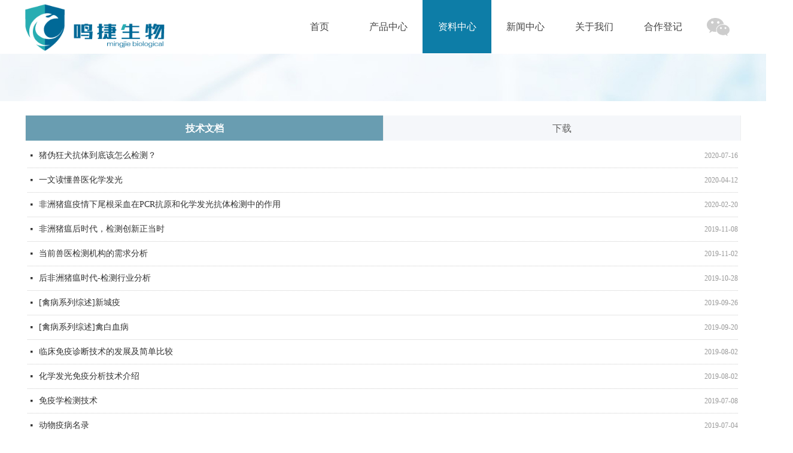

--- FILE ---
content_type: text/css
request_url: https://img.wanwang.xin/pubsf/10161/10161215/css/508100_Pc_zh-CN.css?preventCdnCacheSeed=200ffbf8ba71456bac38464279a8305d
body_size: 3464
content:
.tem_3_3 {position: relative;}.tem_3_3 .fullcolumn-outer {background-color: rgba(255, 255, 255, 0.9);background-image: none;background-position: 50% 50%;background-repeat: repeat;background-size: auto;background: -moz-linear-gradient(top, none, none);background: -o-linear-gradient(top, none, none);background: linear-gradient(top, none, none);background: -webkit-gradient(linear, left top, left bottom, from(none), to(none));/* border */border-top: 1px solid transparent;border-bottom: 1px solid transparent;/* border radius */border-radius: 0;position: absolute;top: 0px;bottom: 0px;z-index: -1;}.tem_3_3 .fullcolumn-outer.fixed {background-color: #fff;background-image: none;background-position: 0 0;background-repeat: no-repeat;background-size: auto;background: -moz-linear-gradient(top, none, none);background: -o-linear-gradient(top, none, none);background: linear-gradient(top, none, none);background: -webkit-gradient(linear, left top, left bottom, from(none), to(none));/* border */border-top: 1px solid transparent;border-bottom: 1px solid transparent;-moz-box-shadow: 0 4px 4px rgba(0,0,0,.1);-webkit-box-shadow: 0 4px 4px rgba(0,0,0,.1);-ms-box-shadow: 0 4px 4px rgba(0,0,0,.1);-o-box-shadow: 0 4px 4px rgba(0,0,0,.1);box-shadow: 0 4px 4px rgba(0,0,0,.1);box-sizing: border-box;}.tem_3_3 .fullcolumn-inner {background-color: transparent;background-image: none;background-repeat: repeat;background-position: 50% 50%;background-size: auto;background: -moz-linear-gradient(top, none, none);background: -o-linear-gradient(top, none, none);background: linear-gradient(top, none, none);background: -webkit-gradient(linear, left top, left bottom, from(none), to(none));position: relative;margin: 0 auto;width: 100%;height: 100%;}.smartFixed .tem_3_3 .fullcolumn-outer {left: 0 !important;}/*.tem_17_34 {overflow: hidden !important;}*/.tem_17_34 .w-image-box {text-align: center;border-top: 0px solid #fff;border-right: 0px solid #fff;border-bottom: 0px solid #fff;border-left: 0px solid #fff;border-radius: 1px;-webkit-opacity: 1;-moz-opacity: 1;-ms-opacity: 1;opacity: 1;filter: alpha(opacity=100);-moz-box-shadow: 0 0 0 transparent;-webkit-box-shadow: 0 0 0 transparent;-ms-box-shadow: 0 0 0 transparent;-o-box-shadow: 0 0 0 transparent;box-shadow: 0 0 0 transparent;box-sizing: border-box;overflow: hidden;width: 100%;height: 100%;}.tem_17_34 .w-image-box img {border: 0;width: 100%;height: 100%;display: block;/*object-fit: cover;*/}.tem_17_34 .w-image-box .imgCliped {width: 100% !important;height: 100% !important;margin-left: 0 !important;margin-top: 0 !important;}.tem_5_32 * {box-sizing: content-box;}.tem_5_32 .w-nav {/* reset */margin: 0;padding: 0;/* border */border-top-width: 0;border-right-width: 0;border-bottom-width: 0;border-left-width: 0;border-top-style: solid;border-right-style: solid;border-bottom-style: solid;border-left-style: solid;border-top-color: transparent;border-right-color: transparent;border-bottom-color: transparent;border-left-color: transparent;border-radius: 0;box-shadow: 0 0 0 rgba(0,0,0,0);}.tem_5_32 .w-nav:after {content: '';display: table;clear: both;zoom: 1}.tem_5_32 .w-nav .w-nav-inner {padding: 0;margin: 0;float: left;list-style: none;width: 25%;height: 90px;line-height: 90px;/* background */background-color: transparent;background-image: none;background-repeat: no-repeat;background-position: 50% 50%;background: -webkit-linear-gradient(none, none);background: -moz-linear-gradient(none, none);background: -ms-linear-gradient(none, none);background: linear-gradient(none, none);background-size: auto;}.tem_5_32 .w-nav .w-nav-item {padding: 0;margin: 0;position: relative;height: 100%;line-height: inherit;overflow: hidden;}.tem_5_32 .w-nav .w-nav-inner:first-child {border-top-left-radius: 0;border-bottom-left-radius: 0;}.tem_5_32 .w-nav .w-nav-inner:last-child {border-top-right-radius: 0;border-bottom-right-radius: 0;}.tem_5_32 .w-nav .w-nav-inner:first-child a {border-top-left-radius: 0;border-bottom-left-radius: 0;}.tem_5_32 .w-nav .w-nav-inner:last-child a {border-top-right-radius: 0;border-bottom-right-radius: 0;}.tem_5_32 .w-nav .w-nav-inner:first-child .w-nav-item .w-nav-item-line {display: none;}.tem_5_32 .w-nav .w-nav-item .w-nav-item-link {/* reset */margin: 0;padding: 0 15px;text-decoration: none;outline: none;display: block;height: 100%;color: #444444;font-weight: normal;font-style: normal;text-decoration: none;text-align: center;white-space: nowrap;overflow: hidden;text-overflow: ellipsis;}.tem_5_32 .w-nav .w-nav-item .w-nav-item-link .w-link-txt {font-family: Tahoma;font-size: 16px;}.tem_5_32 .w-nav .w-nav-item .w-nav-item-link .mw-iconfont {font-size: 16px;}.tem_5_32 .w-nav .w-subnav {/* reset */margin: 0;padding: 0;position: relative;display: none;overflow: hidden;}.tem_5_32 .w-nav .w-subnav.userWidth {width: 120px;}.tem_5_32 .w-nav .w-subnav-item {/* reset */margin: 0;padding: 0;list-style: none;/* background */background-color: #14C187;background-image: none;background-repeat: no-repeat;background-position: 50% 50%;background: -webkit-linear-gradient(none, none);background: -moz-linear-gradient(none, none);background: -ms-linear-gradient(none, none);background: linear-gradient(none, none);background-size: auto;}.tem_5_32 .w-nav .w-subnav-item .w-subnav-link {/* reset */margin: 0;padding: 0 15px;height: 100%;line-height: 70px;outline: none;display: block;white-space: nowrap;overflow: hidden;text-overflow: ellipsis;height: 70px;color: #fff;font-size: 12px;font-weight: normal;font-style: normal;text-decoration: none;text-align: center;}.tem_5_32 .w-nav .w-subnav-item .w-subnav-link .mw-iconfont {font-size: 12px;}.tem_5_32 .w-nav .w-subnav-item .w-subnav-link .w-link-txt {/* height */font-family: Tahoma;}/* current */.tem_5_32 .w-nav .w-nav-item.current {background-color: rgb(13, 125, 167);background-image: none;background-repeat: no-repeat;background-position: 50% 50%;background: -webkit-linear-gradient(none, none);background: -moz-linear-gradient(none, none);background: -ms-linear-gradient(none, none);background: linear-gradient(none, none);background-size: auto;}.tem_5_32 .w-nav .w-nav-item.current .w-nav-item-link {color: #fff;font-weight: 400;font-style: normal;text-decoration: none;text-align: center;}/* current */.tem_5_32 .w-nav .w-subnav-item.current {background-color: #11A674;background-image: none;background-repeat: no-repeat;background-position: 50% 50%;background: -webkit-linear-gradient(none, none);background: -moz-linear-gradient(none, none);background: -ms-linear-gradient(none, none);background: linear-gradient(none, none);background-size: auto;}.tem_5_32 .w-nav .w-subnav-item.current .w-subnav-link {color: #fff;font-weight: 400;font-style: normal;text-decoration: none;text-align: center;}/* hover */.tem_5_32 .w-nav .w-nav-inner .w-nav-item-link.hover {background-color: rgb(13, 125, 167);background-image: none;background-repeat: no-repeat;background-position: 50% 50%;background: -webkit-linear-gradient(none, none);background: -moz-linear-gradient(none, none);background: -ms-linear-gradient(none, none);background: linear-gradient(none, none);background-size: auto;color: #fff;font-weight: 400;font-style: normal;text-decoration: none;text-align: center;}/* subnav-hover */.tem_5_32 .w-subnav .w-subnav-item:hover {background-color: #11A674;background-image: none;background-repeat: no-repeat;background-position: 50% 50%;background: -webkit-linear-gradient(none, none);background: -moz-linear-gradient(none, none);background: -ms-linear-gradient(none, none);background: linear-gradient(none, none);background-size: auto;}.tem_5_32 .w-nav .w-subnav-item:hover .w-subnav-link:hover {color: #fff;font-weight: 400;font-style: normal;text-decoration: none;text-align: center;}.tem_18_3 > .w-label {margin: 0;padding: 0;width: 100%;height: 100%;box-shadow: 0 0 0 0 rgba(0,0,0,0);}.tem_18_3 > .w-label > .w-label-tips {margin: 0;padding: 0;height: auto;position: relative;font-size: 0;z-index: 20;text-align: left;}.tem_18_3 > .w-label > .w-label-tips:after {content: '';display: block;clear: both;zoom: 1;}/* global */.tem_18_3 > .w-label > .w-label-tips .w-label-tips-item {/* reset */margin: 0;padding: 0;list-style: none;text-align: center;display: inline-block;*display: inline;*zoom: 1;vertical-align: top;width: 50px;margin-right: 0 !important;position: relative;height: 30px;line-height: 30px;/* background */background-color: transparent;background-image: url(//img.wanwang.xin/contents/sitefiles2032/10161215/images/8520712.png);background-repeat: no-repeat;background-position: 50% 50%;background: -webkit-linear-gradient(none, none);background: -moz-linear-gradient(none, none);background: -ms-linear-gradient(none, none);background: linear-gradient(none, none);background-size: contain;cursor:pointer;}.tem_18_3 > .w-label > .w-label-tips .w-label-tips-item a {/* reset */margin: 0;padding: 0;position: absolute;top: 0;right: 0;left: 0;bottom: 0;display: inline-block;/* size */background-repeat: no-repeat;background-position: 50% 50%;/* font */font-family: Tahoma;font-size: 12px;color: #666;font-weight: normal;font-style: normal;text-decoration: none;/* border */border-top-width: 2px;border-bottom-width: 0;border-top-style: solid;border-bottom-style: solid;border-top-color: transparent;border-bottom-color: transparent;}.tem_18_3 > .w-label > .w-label-tips .w-label-tips-line {margin: 0;padding: 0;width: 0px;height: 30px;display: inline-block;*display: inline;*zoom: 1;position: relative;font-size: 0;vertical-align: top;list-style: none;}.tem_18_3 > .w-label > .w-label-tips .w-label-tips-line span {position: absolute;width: 100%;top: 0;bottom: 0;border-top-width: 2px;border-top-style: solid;border-top-color: transparent;border-bottom-width: 0;border-bottom-style: solid;border-bottom-color: transparent;background-color: transparent;}.tem_18_3 > .w-label > .w-label-content {margin: 0;padding: 0;clear: both;position: relative;z-index: 30;}.tem_18_3 > .w-label > .w-label-content > .w-label-content-item {padding: 0;margin: 0;/*height: 124px;*/list-style: none;display: none;/* border */border-top-width: 1px;border-right-width: 1px;border-bottom-width: 1px;border-left-width: 1px;border-top-style: solid;border-right-style: solid;border-bottom-style: solid;border-left-style: solid;border-top-color: transparent;border-right-color: transparent;border-bottom-color: transparent;border-left-color: transparent;background-color: transparent;background-image: none;background-repeat: no-repeat;background-position: 50% 50%;background: -webkit-linear-gradient(none, none);background: -moz-linear-gradient(none, none);background: -ms-linear-gradient(none, none);background: linear-gradient(none, none);background-size: auto;}/* Hover */.tem_18_3 > .w-label > .w-label-tips .w-label-tips-item a:hover {color: transparent;font-weight: 400;font-style: normal;text-decoration: none;}/* Current */.tem_18_3 > .w-label > .w-label-tips .w-label-tips-item.current {/* reset */margin: 0;padding: 0;list-style: none;text-align: center;z-index: 12;}.tem_18_3 > .w-label > .w-label-tips .w-label-tips-line.current span {display: inline-block;*display: inline;*zoom: 1;font-size: 0;border-top-color: transparent;border-bottom-color: #f5f7f9;background-color: transparent;}.tem_18_3 > .w-label > .w-label-tips .w-label-tips-item.current {/* reset */margin: 0;padding: 0;list-style: none;text-align: center;}.tem_18_3 > .w-label > .w-label-tips .w-label-tips-item.current a {color: transparent;font-weight: 400;font-style: normal;text-decoration: none;/* background */background-color: transparent;background-image: none;background-repeat: no-repeat !important;background-position: 50% 50% !important;background: -webkit-linear-gradient(none, none);background: -moz-linear-gradient(none, none);background: -ms-linear-gradient(none, none);background: linear-gradient(none, none);background-size: auto;border-top-color: transparent;border-right-color: #f5f7f9;border-bottom-color: #f5f7f9;}.tem_18_3 > .w-label > .w-label-content > .w-label-content-item.current {display: block;}/*.tem_20_41 {overflow: hidden !important;}*/.tem_20_41 .w-image-box {text-align: center;border-top: 0px solid #fff;border-right: 0px solid #fff;border-bottom: 0px solid #fff;border-left: 0px solid #fff;border-radius: 1px;-webkit-opacity: 1;-moz-opacity: 1;-ms-opacity: 1;opacity: 1;filter: alpha(opacity=100);-moz-box-shadow: 0 0 0 transparent;-webkit-box-shadow: 0 0 0 transparent;-ms-box-shadow: 0 0 0 transparent;-o-box-shadow: 0 0 0 transparent;box-shadow: 0 0 0 transparent;box-sizing: border-box;overflow: hidden;width: 100%;height: 100%;}.tem_20_41 .w-image-box img {border: 0;width: 100%;height: 100%;display: block;/*object-fit: cover;*/}.tem_20_41 .w-image-box .imgCliped {width: 100% !important;height: 100% !important;margin-left: 0 !important;margin-top: 0 !important;}.tem_9_30 {position: relative;}.tem_9_30 .fullcolumn-outer {background-color: rgba(243, 243, 243, 0.6);background-image: none;background-position: 50% 50%;background-repeat: repeat;background: -moz-linear-gradient(top, none, none);background: -o-linear-gradient(top, none, none);background: linear-gradient(top, none, none);background: -webkit-gradient(linear, left top, left bottom, from(none), to(none));background-size: auto;position: absolute;top: 0px;bottom: 0px;z-index: -1;}.tem_9_30 .fullcolumn-inner {background-color: transparent;background-image: none;background-repeat: repeat;background-position: 50% 50%;background: -moz-linear-gradient(top, none, none);background: -o-linear-gradient(top, none, none);background: linear-gradient(top, none, none);background: -webkit-gradient(linear, left top, left bottom, from(none), to(none));position: relative;margin: 0 auto;width: 100%;height: 100%;}.smartFixed .tem_9_30 .fullcolumn-outer {left: 0 !important;}.tem_10_38 .w-image-box {text-align: center;border-top: 0px solid #fff;border-right: 0px solid #fff;border-bottom: 0px solid #fff;border-left: 0px solid #fff;border-radius: 0px;-webkit-opacity: 1;-moz-opacity: 1;-ms-opacity: 1;opacity: 1;filter: alpha(opacity=100);-moz-box-shadow: 0 0 0 transparent;-webkit-box-shadow: 0 0 0 transparent;-ms-box-shadow: 0 0 0 transparent;-o-box-shadow: 0 0 0 transparent;box-shadow: 0 0 0 transparent;box-sizing: border-box;overflow: hidden;}.tem_10_38 .w-image-box img {border: 0;width: 100%;height: 100%;/*object-fit: cover;*/}/*.tem_16_53 {overflow: hidden !important;}*/.tem_16_53 .w-image-box {text-align: center;border-top: 0px solid #fff;border-right: 0px solid #fff;border-bottom: 0px solid #fff;border-left: 0px solid #fff;border-radius: 1px;-webkit-opacity: 1;-moz-opacity: 1;-ms-opacity: 1;opacity: 1;filter: alpha(opacity=100);-moz-box-shadow: 0 0 0 transparent;-webkit-box-shadow: 0 0 0 transparent;-ms-box-shadow: 0 0 0 transparent;-o-box-shadow: 0 0 0 transparent;box-shadow: 0 0 0 transparent;box-sizing: border-box;overflow: hidden;width: 100%;height: 100%;}.tem_16_53 .w-image-box img {border: 0;width: 100%;height: 100%;display: block;/*object-fit: cover;*/}.tem_16_53 .w-image-box .imgCliped {width: 100% !important;height: 100% !important;margin-left: 0 !important;margin-top: 0 !important;}.tem_12_9 .w-company-info {line-height: 20px;text-align: left;}.tem_12_9 .w-company-info .company-info-item a {display: block;padding-left: 20px;margin-top: 16px;color: #666;font-size: 16px;margin-left: 5px;font-family: Tahoma;}.tem_12_9 .w-company-info .company-info-item:first-child {margin-top: 0;}.tem_12_9 .w-company-info .company-info-item .company-info-icon {position: relative;left: -5px;margin-left: -20px;display: inline-block;*display: inline;*zoom: 1;width: 20px;vertical-align:top;}.tem_12_9 .w-company-info .company-info-item .company-info-icon.mw-icon-hide {display: none}.tem_12_9 .w-company-info .company-info-item .ltd-icon {color: #999999;font-size: 20px;}.tem_12_9 .w-company-info .company-info-item .company-info-icon.mw-icon-hide {display: none}.tem_13_52 .w-nav {/* reset */margin: 0;padding: 0;position: relative;/* size */width: 164px;height: 157px;/* background */background-color: transparent;background-image: none;background-repeat: no-repeat;background-position: 50% 50%;background: -webkit-linear-gradient(none, none);background: -moz-linear-gradient(none, none);background: -ms-linear-gradient(none, none);background: linear-gradient(none, none);background-size: auto;border-bottom-left-radius: -1px;border-bottom-right-radius: -1px;border-top-left-radius: -1px;border-top-right-radius: -1px;box-shadow: 0 0 0 rgba(0,0,0,0);}.tem_13_52 .w-nav:after {content: '';display: table;clear: both;zoom: 1}.tem_13_52 .w-nav .w-nav-inner {padding: 0;margin: 0;list-style: none;width: 100%;height: 20%;line-height: 34px;position: relative;z-index: 2;}.tem_13_52 .w-nav .w-nav-item {padding: 0;margin: 0;font-size: 16px;position: relative;overflow: hidden;}.tem_13_52 .w-nav .w-nav-item .w-nav-item-link {/* reset */margin: 0;padding: 0 10px;text-decoration: none;outline: none;display: block;height: 100%;font-size: 16px;color: #4A4A4A;font-weight: normal;font-style: normal;text-decoration: none;text-align: center;white-space: nowrap;overflow: hidden;text-overflow: ellipsis;}.tem_13_52 .w-nav .w-nav-item .w-nav-item-link .w-link-txt {font-family: Tahoma;font-size: 16px;}.tem_13_52 .w-nav .w-nav-item .w-nav-item-link .mw-iconfont {font-size: 16px;}.tem_13_52 .w-nav .w-subnav-item {margin: 0;padding: 0;}.tem_13_52 .w-nav .w-subnav {/* reset */margin: 0;padding: 0;position: absolute;width: 100%;width: 100%;left: 164px;top: 0;display: none;overflow: hidden;/* background */background-color: #fff;background-image: none;background-repeat: no-repeat;background-position: 50% 50%;background: -webkit-linear-gradient(none, none);background: -moz-linear-gradient(none, none);background: -ms-linear-gradient(none, none);background: linear-gradient(none, none);background-size: auto;}.tem_13_52 .w-nav .w-subnav.userWidth .w-link-txt {width: 100%;}.tem_13_52 .w-nav .w-subnav-item {/* reset */margin: 0;padding: 0;list-style: none;display: block;}.tem_13_52 .w-nav .w-subnav-item .w-subnav-link {/* reset */margin: 0;padding: 0 15px;outline: none;display: block;color: #4A4A4A;height: 100%;line-height: auto;white-space: nowrap;overflow: hidden;text-overflow: ellipsis;font-size: 14px;font-weight: 400;font-style: normal;text-decoration: none;text-align: center;white-space: nowrap;overflow: hidden;text-overflow: ellipsis;}.tem_13_52 .w-nav .w-subnav-item .w-subnav-link .mw-iconfont {font-size: 14px;}.tem_13_52 .w-nav .w-subnav-item .w-subnav-link .w-link-txt {font-family: Tahoma;}.tem_13_52 .w-nav .w-nav-item:hover .w-nav-item-link:hover {color: #171F25;font-weight: bold;font-style: normal;text-decoration: none;}/* subnav-hover */.tem_13_52 .w-subnav .w-subnav-item:hover {background-color: #fff;background-image: none;background-repeat: no-repeat;background-position: 50% 50%;background: -webkit-linear-gradient(none, none);background: -moz-linear-gradient(none, none);background: -ms-linear-gradient(none, none);background: linear-gradient(none, none);background-size: auto;}.tem_13_52 .w-nav .w-subnav-item:hover .w-subnav-link:hover {color: #171F25;font-weight: 400;font-style: normal;text-decoration: none;}/* current */.tem_13_52 .w-nav .w-nav-item.current {background-color: transparent;background-image: none;background-repeat: no-repeat;background-position: 50% 50%;background: -webkit-linear-gradient(none, none);background: -moz-linear-gradient(none, none);background: -ms-linear-gradient(none, none);background: linear-gradient(none, none);background-size: auto;}.tem_13_52 .w-nav .sliding-box:first-child + .w-nav-inner .w-nav-item.current {border-top-left-radius: -1px;border-top-right-radius: -1px;}.tem_13_52 .w-nav .w-nav-inner:last-child .w-nav-item.current {border-bottom-left-radius: -1px;border-bottom-right-radius: -1px;}.tem_13_52 .w-nav .w-nav-item.current .w-nav-item-link {color: #106eb4;font-weight: bold;font-style: normal;text-decoration: none;}/* current */.tem_13_52 .w-nav .w-subnav-item.current {background-color: #fff;background-image: none;background-repeat: no-repeat;background-position: 50% 50%;background: -webkit-linear-gradient(none, none);background: -moz-linear-gradient(none, none);background: -ms-linear-gradient(none, none);background: linear-gradient(none, none);background-size: auto;}.tem_13_52 .w-nav .w-subnav-item.current .w-subnav-link {color: #171F25;font-weight: 400;font-style: normal;text-decoration: none;}.tem_13_52 .sliding-box {padding: 0;margin: 0;list-style: none;width: 164px;height: 157px;overflow: hidden;position: absolute;top: -1px;left: -1px;border-radius: 0;z-index: 1;/* border */border-top-width: 1px;border-right-width: 1px;border-bottom-width: 1px;border-left-width: 1px;border-top-style: solid;border-right-style: solid;border-bottom-style: solid;border-left-style: solid;border-top-color: transparent;border-right-color: transparent;border-bottom-color: transparent;border-left-color: transparent;}.tem_13_52 .sliding-box .sliding {display: none;position: absolute;z-index: 1;height: 20%;top: 0;left: 0;width: 4px;background-color: rgb(13, 125, 167);background-image: none;background-repeat: no-repeat;background-position: 50% 50%;background: -webkit-linear-gradient(none, none);background: -moz-linear-gradient(none, none);background: -ms-linear-gradient(none, none);background: linear-gradient(none, none);background-size: auto;}/*.tem_15_24 {overflow: hidden !important;}*/.tem_15_24 .w-image-box {text-align: center;border-top: 0px solid #fff;border-right: 0px solid #fff;border-bottom: 0px solid #fff;border-left: 0px solid #fff;border-radius: 1px;-webkit-opacity: 1;-moz-opacity: 1;-ms-opacity: 1;opacity: 1;filter: alpha(opacity=100);-moz-box-shadow: 0 0 0 transparent;-webkit-box-shadow: 0 0 0 transparent;-ms-box-shadow: 0 0 0 transparent;-o-box-shadow: 0 0 0 transparent;box-shadow: 0 0 0 transparent;box-sizing: border-box;overflow: hidden;width: 100%;height: 100%;}.tem_15_24 .w-image-box img {border: 0;width: 100%;height: 100%;display: block;/*object-fit: cover;*/}.tem_15_24 .w-image-box .imgCliped {width: 100% !important;height: 100% !important;margin-left: 0 !important;margin-top: 0 !important;}.tem_22_38 {color: inherit;}.tem_22_38 h1, .tem_22_38 h2, .tem_22_38 h3, .tem_22_38 h4, .tem_22_38 h5, .tem_22_38 h6 {font-weight: normal;line-height: 1.2;}.tem_22_38 h2 {font-size: 1.5em;font-weight: normal;}.tem_22_38 h1 {font-size: 2em;font-weight: normal;}.tem_22_38 h3 {font-size: 1.17em;font-weight: normal;}.tem_22_38 h4 {font-size: 13px;font-weight: normal;}.tem_22_38 h5 {font-size: 0.83em;font-weight: normal;}.tem_22_38 h6 {font-size: 0.67em;font-weight: normal;}#cke_txtc_tem_22_38 {z-index: 1000001 !important;}.cke_editor_txtc_tem_22_38_dialog .cke_dialog {z-index: 1000001 !important;}.cke_dialog_background_cover {z-index: 100000 !important;}.hidden-border {border: transparent 1px dotted;}table.cke_show_border,table.cke_show_border > tr > td,table.cke_show_border > tr > th,table.cke_show_border > tbody > tr > td,table.cke_show_border > tbody > tr > th,table.cke_show_border > thead > tr > td,table.cke_show_border > thead > tr > th,table.cke_show_border > tfoot > tr > td,table.cke_show_border > tfoot > tr > th {border: #d3d3d3 1px dotted;}.tem_23_45 {color: inherit;}.tem_23_45 h1, .tem_23_45 h2, .tem_23_45 h3, .tem_23_45 h4, .tem_23_45 h5, .tem_23_45 h6 {font-weight: normal;line-height: 1.2;}.tem_23_45 h2 {font-size: 1.5em;font-weight: normal;}.tem_23_45 h1 {font-size: 2em;font-weight: normal;}.tem_23_45 h3 {font-size: 1.17em;font-weight: normal;}.tem_23_45 h4 {font-size: 13px;font-weight: normal;}.tem_23_45 h5 {font-size: 0.83em;font-weight: normal;}.tem_23_45 h6 {font-size: 0.67em;font-weight: normal;}#cke_txtc_tem_23_45 {z-index: 1000001 !important;}.cke_editor_txtc_tem_23_45_dialog .cke_dialog {z-index: 1000001 !important;}.cke_dialog_background_cover {z-index: 100000 !important;}.hidden-border {border: transparent 1px dotted;}table.cke_show_border,table.cke_show_border > tr > td,table.cke_show_border > tr > th,table.cke_show_border > tbody > tr > td,table.cke_show_border > tbody > tr > th,table.cke_show_border > thead > tr > td,table.cke_show_border > thead > tr > th,table.cke_show_border > tfoot > tr > td,table.cke_show_border > tfoot > tr > th {border: #d3d3d3 1px dotted;}.tem_7_0 {position: relative;}.tem_7_0 .fullcolumn-outer {background-color: #F5F5F5;background-image: none;background-position: 50% 50%;background-repeat: repeat;background: -moz-linear-gradient(top, none, none);background: -o-linear-gradient(top, none, none);background: linear-gradient(top, none, none);background: -webkit-gradient(linear, left top, left bottom, from(none), to(none));background-size: auto;position: absolute;top: 0px;bottom: 0px;z-index: -1;}.tem_7_0 .fullcolumn-inner {background-color: transparent;background-image: none;background-repeat: repeat;background-position: 50% 50%;background: -moz-linear-gradient(top, none, none);background: -o-linear-gradient(top, none, none);background: linear-gradient(top, none, none);background: -webkit-gradient(linear, left top, left bottom, from(none), to(none));position: relative;margin: 0 auto;width: 100%;height: 100%;}.smartFixed .tem_7_0 .fullcolumn-outer {left: 0 !important;}.tem_8_6 .w-company-info {line-height: 20px;text-align: left;}.tem_8_6 .w-company-info .company-info-item a {width: 100%;font-family: Tahoma;color: #666;font-size: 12px;}.tem_8_6 .w-company-info .company-info-item:first-child {padding-left: 0;}.tem_8_6 .w-company-info .company-info-item {padding-left: 10px;}.tem_8_6 .w-company-info .company-info-item .company-info-icon {vertical-align: top;}.tem_8_6 .w-company-info .company-info-item .company-info-icon.mw-icon-hide {display: none}.tem_8_6 .w-company-info .company-info-item .ltd-icon {margin-right: 5px;color: #D7D7D7;font-size: 12px;}.con_1_14 {position: relative;}.con_1_14 .fullcolumn-outer {background-color: transparent;background-image: url(//img.wanwang.xin/contents/sitefiles2032/10161215/images/8496450.jpg);background-position: 50% 50%;background-repeat: repeat;background: -moz-linear-gradient(top, none, none);background: -o-linear-gradient(top, none, none);background: linear-gradient(top, none, none);background: -webkit-gradient(linear, left top, left bottom, from(none), to(none));background-size: auto;position: absolute;top: 0px;bottom: 0px;z-index: -1;}.con_1_14 .fullcolumn-inner {background-color: transparent;background-image: none;background-repeat: repeat;background-position: 50% 50%;background: -moz-linear-gradient(top, none, none);background: -o-linear-gradient(top, none, none);background: linear-gradient(top, none, none);background: -webkit-gradient(linear, left top, left bottom, from(none), to(none));position: relative;margin: 0 auto;width: 100%;height: 100%;}.smartFixed .con_1_14 .fullcolumn-outer {left: 0 !important;}.con_12_16 > .w-label {margin: 0;padding: 0;/* SIZE */width: 100%;height: 100%;/* box shadow */box-shadow: 0 0 0 0 rgba(0,0,0,0);}.con_12_16 > .w-label > .w-label-tips {/* reset */margin: 0;padding: 0;height: auto;overflow: hidden;}/* global */.con_12_16 > .w-label > .w-label-tips .w-label-tips-item {/* reset */margin: 0;padding: 0;list-style: none;float: left;text-align: center;position: relative;/* size */width: 150px;height: 40px;/* background */background-color: #f5f7fa;background-image: none;background-repeat: no-repeat;background-position: 50%;background: -webkit-linear-gradient(none, none);background: -moz-linear-gradient(none, none);background: -ms-linear-gradient(none, none);background: linear-gradient(none, none);background-size: auto;/* border */border-top-style: solid;border-top-width: 2px;border-top-color: transparent;border-bottom-width: 0;border-bottom-style: solid;border-bottom-color: #eee;cursor:pointer;}.con_12_16 > .w-label > .w-label-tips .w-label-tips-line {margin: 0;padding: 0;width: 1px;height: 40px;float: left;background-color: #eee;list-style: none;border-top-width: 2px;border-top-style: solid;border-top-color: transparent;border-bottom-width: 0;border-bottom-style: solid;border-bottom-color: #eee;}.con_12_16 > .w-label > .w-label-tips .w-label-tips-item a {/* reset */margin: 0;padding: 0;/* size */height: 40px;line-height: 40px;display: block;background-repeat: no-repeat;background-position: 50% 50%;/* font */font-family: Tahoma;font-size: 16px;color: #666;font-weight: normal;font-style: normal;text-decoration: none;}.con_12_16 > .w-label > .w-label-content {margin: 0;padding: 0;/* border */border-top-width: 0;border-right-width: 1px;border-bottom-width: 1px;border-left-width: 1px;border-top-style: solid;border-right-style: solid;border-bottom-style: solid;border-left-style: solid;border-top-color: transparent;border-right-color: transparent;border-bottom-color: transparent;border-left-color: transparent;}.con_12_16 > .w-label > .w-label-content > .w-label-content-item {padding: 0;margin: 0;list-style: none;display: none;/* background */background-color: #fff;background-image: none;background-repeat: no-repeat;background-position: 50% 50%;background: -webkit-linear-gradient(none, none);background: -moz-linear-gradient(none, none);background: -ms-linear-gradient(none, none);background: linear-gradient(none, none);background-size: auto;}/* Hover */.con_12_16 > .w-label > .w-label-tips .w-label-tips-item a:hover {color: #444444;font-weight: bold;font-style: normal;text-decoration: none;}/* Current */.con_12_16 > .w-label > .w-label-tips .w-label-tips-item.current {/* reset */margin: 0;padding: 0;list-style: none;float: left;text-align: center;/* size */width: 150px;/* background */background-color: rgba(5, 93, 126, 0.6);background-image: none !important;background-repeat: no-repeat !important;background-position: 50% 50% !important;background: -webkit-linear-gradient(none, none) !important;background: -moz-linear-gradient(none, none) !important;background: -ms-linear-gradient(none, none) !important;background: linear-gradient(none, none) !important;background-size: auto;}.con_12_16 > .w-label > .w-label-tips .w-label-tips-item.current {/* border */border-top-color: transparent;border-bottom-color: transparent;}.con_12_16 > .w-label > .w-label-tips .w-label-tips-item.current a {color: #ffffff;font-weight: bold;font-style: normal;text-decoration: none;z-index: 3;}.con_12_16 > .w-label > .w-label-content > .w-label-content-item.current {display: block;}.con_12_16 > .w-label > .w-label-tips > .w-label-tips-line.current {background-color: #eee;border-top-color: transparent;border-bottom-color: transparent;}.con_19_56 .w-list {/*margin*/margin: 0;padding: 0;overflow: hidden;}.con_19_56 .w-list .w-list-ul {/*margin*/margin: 0;padding: 0;list-style: none;}.con_19_56 .w-list .w-list-ul .w-list-item {/*margin*/padding: 0;margin: 0;/*border*/border-bottom-color: #DDD;border-bottom-width: 1px;border-bottom-style: dotted;}.con_19_56 .w-list .w-list-ul .w-list-item {/*size*/display: block;/*margin*/padding: 0;margin: 0;padding-top: 10px;padding-bottom: 10px;/*font*/text-decoration: none;}.con_19_56 .w-list .w-list-ul .w-list-item .w-list-title {/*margin*/padding: 0;margin: 0;/*size*/width: 100%;/*-size-*/height: 30px;line-height: 30px;}.con_19_56 .w-list .w-list-ul .w-list-item .w-list-title .w-list-title-text {/*-block-*/display: block;padding-right: 6px;/*-font-*/color: #444;font-size: 14px;font-family: Tahoma;font-weight: normal;font-style: normal;text-decoration: none;/*text-overflow*/overflow: hidden;white-space: nowrap;text-overflow: ellipsis;}.con_19_56 .w-list .w-list-ul .w-list-item .w-list-title .w-list-title-text:hover {/*-font-*/color: #444;font-weight: normal;font-style: normal;text-decoration: underline;}.con_19_56 .w-list .w-list-ul .w-list-item .w-list-title .w-list-date {/*margin*/padding: 0;margin: 0;float: right;/*-font-*/color: #999;font-size: 12px;font-family: Tahoma;font-weight: normal;font-style: normal;text-decoration: none;}.con_19_56 .w-list .w-list-ul .w-list-item .w-list-pic {/*margin*/padding: 0;margin: 0;padding-right: 10px;/*size*/width: 54px;height: 54px;float: left;overflow: hidden;}.con_19_56 .w-list .w-list-ul .w-list-item .w-list-pic img {/*size*/width: 54px;height: 54px;border: none;}.con_19_56 .w-list .w-list-ul .w-list-item .w-list-r {padding-left: 54px;}.con_19_56 .w-list .w-list-ul .w-list-item .w-list-r .w-list-r-in {padding-left: 10px;}.con_19_56 .w-list .w-list-ul .w-list-item .w-list-bottom {padding: 0;margin: 0;/*text-overflow*/text-overflow: ellipsis;white-space: nowrap;overflow: hidden;}.con_19_56 .w-list .w-list-ul .w-list-item .w-list-bottom span {display: inline-block;}.con_19_56 .w-list .w-list-ul .w-list-item .w-list-bottom .w-list-size {/*size*/max-width: 50%;line-height: 18px;float: left;/*-font-*/color: #999;font-size: 12px;font-family: Tahoma;font-weight: normal;font-style: normal;text-decoration: none;/*text-overflow*/text-overflow: ellipsis;white-space: nowrap;overflow: hidden;}.con_19_56 .w-list .w-list-ul .w-list-item .w-list-bottom .w-list-downNum {/*block*/display: block;/*size*/max-width: 50%;line-height: 18px;/*float*/float: right;/*font*/color: #CCC;font-size: 12px;font-family: Tahoma;text-align: right;/*text-overflow*/text-overflow: ellipsis;white-space: nowrap;overflow: hidden;}.con_19_56 .w-list .w-list-ul .w-list-item .w-list-bottom .w-list-downNum i {/*font*/line-height: 18px;height: 18px;color: #CCC;padding-right: 3px;}.con_19_56 .w-list .w-list-ul .w-list-item.w-img-none {min-height: auto !important;height: auto !important;}.con_19_56 .w-list .w-list-ul li.w-img-none .w-list-pic {display: none;}.con_19_56 .w-list .w-list-ul .w-list-item.w-img-none .w-list-pic img {width: 0px !important;height: 0px !important;}.con_19_56 .w-list .w-list-ul .w-list-item.w-img-none .w-list-r, .w-list .w-list-ul .w-list-item.w-img-none .w-list-r .w-list-r-in {padding-left: 0px;}.con_19_56 .w-list .w-list-ul .w-list-item .w-list-bottom .w-display-none {display: none;}.con_19_56 .w-list .w-list-ul .w-list-item .w-display-none {display: none;}/*- Clearfix -*/.f-clearfix:before, .f-clearfix:after {content: "";display: table;}.f-clearfix:after {clear: both;overflow: hidden;}.f-clearfix {zoom: 1;}.con_18_25 .w-article {position: relative;width: 1187px;height: 576px;overflow: hidden;}.con_18_25 .w-article-list {margin: 0;padding: 0;width: 1187px;height: 576px;font-size: 0;}.con_18_25 .w-article-list .w-al-unit {display: inline-block;width: 100%;overflow: hidden;list-style: none;}.con_18_25 .w-article-list .w-al-unit .w-al-info {/*-margin-*/}.con_18_25 .w-article-list .w-al-item {position: relative;height: 40px;line-height: 40px;border-bottom: 1px dotted #CCC;}.con_18_25 .w-al-unit a.w-al-title {display: block;font-size: 14px;color: #333;text-align: left;font-weight: normal;font-style: normal;text-decoration: none;font-family: Tahoma;height: 40px;line-height: 40px;overflow: hidden;text-overflow: ellipsis;white-space: nowrap;padding: 0 0 0 5px;margin-left: 14px !important;}.con_18_25 .w-al-unit.w-icon-hide a.w-al-title {padding: 0;margin-left: 0 !important;}.con_18_25 .w-al-unit a.w-al-title:hover {color: #333;font-weight: normal;font-style: normal;text-decoration: underline;}.con_18_25 .w-al-unit i {position: absolute;left: 0;font-style: normal;font-size: 14px;color: #333;line-height: 40px;text-decoration: none;}.con_18_25 .w-al-unit.w-icon-hide i {display: none;}.con_18_25 .w-al-unit:hover i {color: #333;}.con_18_25 .w-al-unit span.w-al-date {float: right;margin-left: 8px;color: #999;font-size: 12px;font-family: Tahoma;font-weight: normal;font-style: normal;text-decoration: none;}.con_18_25 .w-hide {display: none;}